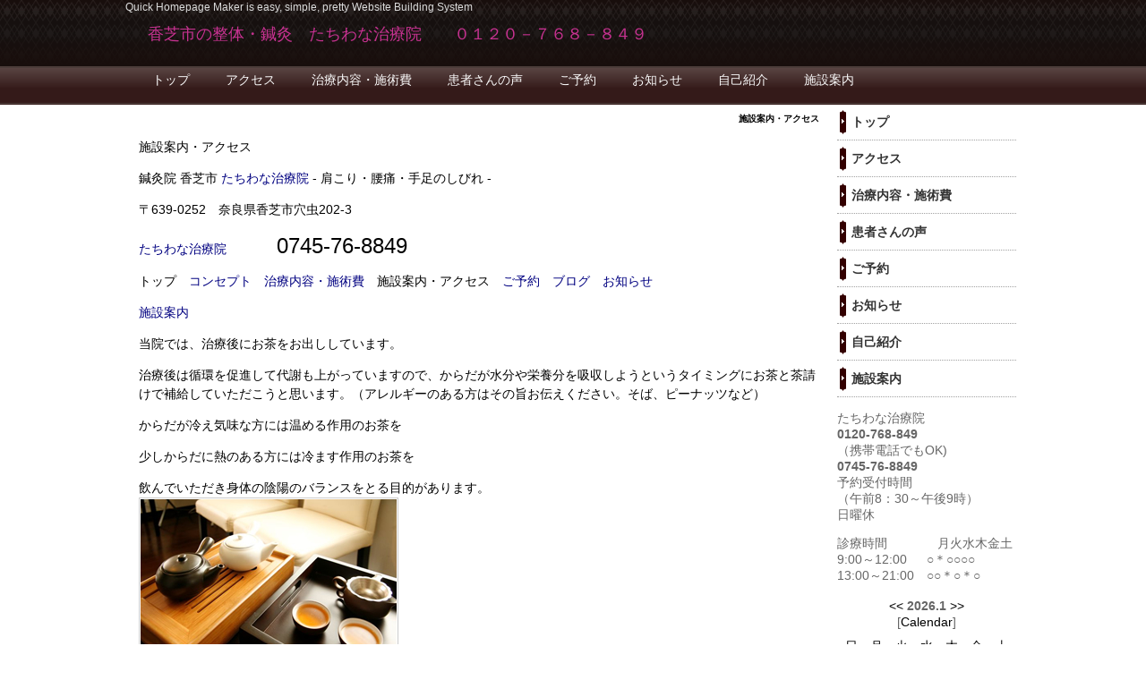

--- FILE ---
content_type: text/html; charset=UTF-8
request_url: http://kyu-hon.com/index_qhm.php?%E6%96%BD%E8%A8%AD%E6%A1%88%E5%86%85%E3%83%BB%E3%82%A2%E3%82%AF%E3%82%BB%E3%82%B9
body_size: 5971
content:
<!DOCTYPE html>
<html lang="ja">
<head>
 <meta charset="UTF-8">
 <title>施設案内・アクセス - 香芝市の整体・鍼灸　たちわな治療院　　０１２０－７６８－８４９</title>
 <meta name="keywords" content="keyword1,keyword2,keyword3" />
 <meta name="description" content="here is description of your website." />
 <link rel="alternate" type="application/rss+xml" title="RSS" href="http://kyu-hon.com/index_qhm.php?cmd=rss" />
 
<link rel="stylesheet" media="screen" href="skin/hokukenstyle/g_wcool02/main.css?1441590209">
<link rel="stylesheet" media="print" href="skin/hokukenstyle/g_wcool02/main_print.css">
 <script type="text/javascript" src="js/jquery.js"></script><script type="text/javascript" src="js/jquery.cookie.js"></script>   <script>
if (typeof QHM === "undefined") QHM = {};
QHM = {"window_open":true,"exclude_host_name_regex":"","default_target":"_blank"};
</script><meta name="GENERATOR" content="Quick Homepage Maker; version=7.0.5; haik=false" />
<link rel="canonical" href="http://kyu-hon.com/index_qhm.php?%E6%96%BD%E8%A8%AD%E6%A1%88%E5%86%85%E3%83%BB%E3%82%A2%E3%82%AF%E3%82%BB%E3%82%B9">
<script src="js/qhm.min.js"></script><script>
if (typeof QHM === "undefined") QHM = {};
QHM.keepRatio = function(){
	function keepRatio(el) {
		var $img = $(this);
		if ( ! $img.is("[width]") || $img.hasClass("qhm-plugin-show-size-given")) return;

		$img.css({
			width:  $img.attr("width"),
			height: "auto"
		});
	}
	$(".qhm-plugin-show-keep-ratio").each(keepRatio);
}
$(document).on("ready", QHM.keepRatio);
</script></head>
<body>
<!-- ◆ Head copy ◆ =====================================================  -->
<div id="headcopy" class="qhm-head-copy">
<h1>Quick Homepage Maker is easy, simple, pretty Website Building System</h1>
</div><!-- END: id:headcopy -->
<div id="wrapper"><!-- ■BEGIN id:wrapper -->
<!-- ◆ Header ◆ ========================================================== -->
<div id="header">
<div id="logo_text"><a href="http://kyu-hon.com/">香芝市の整体・鍼灸　たちわな治療院　　０１２０－７６８－８４９</a></div>
</div>
<!-- ◆ Navigator ◆ ======================================================= -->
<div id="navigator">
	
<!-- SITENAVIGATOR CONTENTS START -->
<ul class="list1" ><li><a href="http://kyu-hon.com/index_qhm.php?FrontPage" title="FrontPage">トップ</a></li>
<li><a href="http://kyu-hon.com/index_qhm.php?%E3%82%A2%E3%82%AF%E3%82%BB%E3%82%B9" title="アクセス">アクセス</a></li>
<li><a href="http://kyu-hon.com/index_qhm.php?%E6%B2%BB%E7%99%82%E5%86%85%E5%AE%B9%E3%83%BB%E6%96%BD%E8%A1%93%E8%B2%BB" title="治療内容・施術費">治療内容・施術費</a></li>
<li><a href="http://kyu-hon.com/index_qhm.php?%E6%82%A3%E8%80%85%E3%81%95%E3%82%93%E3%81%AE%E5%A3%B0" title="患者さんの声">患者さんの声</a></li>
<li><a href="http://kyu-hon.com/index_qhm.php?%E3%81%94%E4%BA%88%E7%B4%84" title="ご予約">ご予約</a></li>
<li><a href="http://kyu-hon.com/index_qhm.php?%E3%81%8A%E7%9F%A5%E3%82%89%E3%81%9B" title="お知らせ">お知らせ</a></li>
<li><a href="http://kyu-hon.com/index_qhm.php?%E8%87%AA%E5%B7%B1%E7%B4%B9%E4%BB%8B" title="自己紹介">自己紹介</a></li>
<li><a href="http://kyu-hon.com/index_qhm.php?%E6%96%BD%E8%A8%AD%E6%A1%88%E5%86%85" title="施設案内">施設案内</a></li></ul>

<!-- SITENAVIGATOR CONTENTS END -->
</div>
<!-- ◆ Content ◆ ========================================================= -->
<div id="main"><!-- ■BEGIN id:main -->
<div id="wrap_content"><!-- ■BEGIN id:wrap_content -->
<div id="content"><!-- ■BEGIN id:content -->
<h2 class="title">施設案内・アクセス</h2>
<div id="body"><!-- ■BEGIN id:body -->

<!-- BODYCONTENTS START -->
<p><!--autolink-->施設案内・アクセス<!--/autolink--></p>
<p>鍼灸院 香芝市 <!--autolink--><a href="http://kyu-hon.com/index_qhm.php?%E3%81%9F%E3%81%A1%E3%82%8F%E3%81%AA%E6%B2%BB%E7%99%82%E9%99%A2" title="たちわな治療院">たちわな治療院</a><!--/autolink--> - 肩こり・腰痛・手足のしびれ -</p>
<p>〒639-0252　奈良県香芝市穴虫202-3</p>
<p><!--autolink--><a href="http://kyu-hon.com/index_qhm.php?%E3%81%9F%E3%81%A1%E3%82%8F%E3%81%AA%E6%B2%BB%E7%99%82%E9%99%A2" title="たちわな治療院">たちわな治療院</a><!--/autolink-->　　　　<span style="font-size:24px;display:inline;line-height:130%;text-indent:0px">0745-76-8849</span></p>
<p>トップ　<!--autolink--><a href="http://kyu-hon.com/index_qhm.php?%E3%82%B3%E3%83%B3%E3%82%BB%E3%83%97%E3%83%88" title="コンセプト">コンセプト</a><!--/autolink-->　<!--autolink--><a href="http://kyu-hon.com/index_qhm.php?%E6%B2%BB%E7%99%82%E5%86%85%E5%AE%B9%E3%83%BB%E6%96%BD%E8%A1%93%E8%B2%BB" title="治療内容・施術費">治療内容・施術費</a><!--/autolink-->　<!--autolink-->施設案内・アクセス<!--/autolink-->　<!--autolink--><a href="http://kyu-hon.com/index_qhm.php?%E3%81%94%E4%BA%88%E7%B4%84" title="ご予約">ご予約</a><!--/autolink-->　<!--autolink--><a href="http://kyu-hon.com/index_qhm.php?%E3%83%96%E3%83%AD%E3%82%B0" title="ブログ">ブログ</a><!--/autolink-->　<!--autolink--><a href="http://kyu-hon.com/index_qhm.php?%E3%81%8A%E7%9F%A5%E3%82%89%E3%81%9B" title="お知らせ">お知らせ</a><!--/autolink--></p>
<p><!--autolink--><a href="http://kyu-hon.com/index_qhm.php?%E6%96%BD%E8%A8%AD%E6%A1%88%E5%86%85" title="施設案内">施設案内</a><!--/autolink--></p>
<p>当院では、治療後にお茶をお出ししています。</p>
<p>治療後は循環を促進して代謝も上がっていますので、からだが水分や栄養分を吸収しようというタイミングにお茶と茶請けで補給していただこうと思います。（アレルギーのある方はその旨お伝えください。そば、ピーナッツなど）</p>
<p>からだが冷え気味な方には温める作用のお茶を</p>
<p>少しからだに熱のある方には冷ます作用のお茶を</p>
<p>飲んでいただき身体の陰陽のバランスをとる目的があります。<br />
<img src="swfu/d/tenpo_7.jpg" alt="画像の説明" title="画像の説明"   style="max-width:100%;"  class=""></p>
<p>院名 <!--autolink--><a href="http://kyu-hon.com/index_qhm.php?%E3%81%9F%E3%81%A1%E3%82%8F%E3%81%AA%E6%B2%BB%E7%99%82%E9%99%A2" title="たちわな治療院">たちわな治療院</a><!--/autolink--></p>
<p>院長 立和名 茂</p>
<p>所在地 〒639-0252　奈良県香芝市穴虫202-3</p>
<p>電話番号 <span style="font-size:24px;display:inline;line-height:130%;text-indent:0px">0745-76-8849 </span></p>
<p>院長プロフィール 昭和47年 大阪生まれ</p>
<p>大阪鍼灸専門学校（現森之宮医療学園）卒</p>
<p>平成9年 はり師きゅう師免許取得</p>
<p>開院のごあいさつ</p>
<p>私は昭和47年に大阪の千里丘で生まれました。</p>
<p>現在は実家は大阪城公園のそばの森之宮にあります。</p>
<p>私は八尾の山本高校を卒業後、津田接骨院でマッサージや包帯の巻き方など研修しながらカイロプラクティックの学校に通いました。</p>
<p>カイロの学校からアメリカのロサンゼルスの大学に解剖の研修に行き人体のしくみを学びました。カイロもすばらしい治療法だと思います。</p>
<p>もともと東洋医学にあこがれて医療の道を志していたので、当時大阪鍼灸専門学校（現森之宮医療学園）に入学し平成9年に国家資格である、はり師、きゅう師免許を取得しました。</p>
<p>卒業と同時に学校の恩師である野々井康治先生（兵庫鍼灸専門学校 校長）の野々井はりきゅうＩＮ森之宮で研修させていただきました。</p>
<p>中医学の勉強に現在も登美ヶ丘治療院の野口創先生の勉強会に行かせていただいています。</p>
<p>香芝は大阪にも近く適度な田舎という雰囲気で気に入っています。<br />
現在私には3人の元気な男の子がいます。</p>
<p>元気すぎてにぎやかな時もありますが、アットホームな治療院にしていきたいと思っています。</p>
<p>みなさまの病状回復、健康維持・増進にお役に立てるようがんばっていきたいと思います。</p>
<p>みなさまのご来院こころよりお待ち申し上げています。</p>
<p>茶請の説明</p>
<p>黒豆<br />
肝臓を助け血を補う。補腎作用で老化を防ぐ。特に更年期のホルモンバランスの乱れを予防する。<br />
胃腸を整え、水分代謝もアップさせる。</p>
<p>生姜<br />
身体を温め、胃腸の調子を整えて食欲増進させる。冷えを取り、体液の循環をよくするので、寒い冬場や冷え症に良い。</p>
<p>黒糖<br />
血液を補う作用があり、からだを温める。生理痛・生理不順に良い。</p>
<p>くるみ<br />
肺や腎臓の働きを補って、素肌にうるおいを補給する。生殖機能を高め老化を防ぐ。慢性のぜんそくにも良い。</p>
<p>きんかん<br />
咳止め、たんを出やすくし疲労回復に良い。</p>
<p>あんず<br />
粘膜や皮膚の抵抗力を高める作用があり、のどがイガイガするときや咳に良い。</p>
<p>アーモンド<br />
血行をよくし、老化を防ぐ。精神安定。筋肉を丈夫にする。</p>
<p>ゆず<br />
さわやかな香りが、気分をすがすがしくする。すっぱい味も、気滞を改善させ、精神を安定させる。</p>
<p>くこの実<br />
肝臓を助け、血のめぐりをよくする。目にうるおいを与える。おだやかに腎を補う。頭痛・肩こり・冷え・目の疲れ・貧血を防ぐ。</p>
<p>ひまわりの種<br />
腸の働きをよくし、便秘を解消する。</p>
<p>松の実<br />
肺や腸をうるおし、内臓を活発にし、髪の若さを保つ。白髪・老化予防。</p>
<p>なつめ<br />
胃腸の働きをよくして体を丈夫にする。甘い味にもリラックス効果がある。</p>
<p><!--autolink--><a href="http://kyu-hon.com/index_qhm.php?%E3%82%A2%E3%82%AF%E3%82%BB%E3%82%B9" title="アクセス">アクセス</a><!--/autolink--></p>
<p>「香芝市公共バス 旭ヶ丘西バス停前」にございます。</p>
<p>googleの地図挿入</p>
<p>お問い合わせ・<!--autolink--><a href="http://kyu-hon.com/index_qhm.php?%E3%81%94%E4%BA%88%E7%B4%84" title="ご予約">ご予約</a><!--/autolink-->　<span style="font-size:24px;display:inline;line-height:130%;text-indent:0px">０７４５－７６－８８４９</span></p>
<p>ページ先頭へ</p>
<p>トップ　<!--autolink--><a href="http://kyu-hon.com/index_qhm.php?%E3%82%B3%E3%83%B3%E3%82%BB%E3%83%97%E3%83%88" title="コンセプト">コンセプト</a><!--/autolink-->　<!--autolink--><a href="http://kyu-hon.com/index_qhm.php?%E6%B2%BB%E7%99%82%E5%86%85%E5%AE%B9%E3%83%BB%E6%96%BD%E8%A1%93%E8%B2%BB" title="治療内容・施術費">治療内容・施術費</a><!--/autolink-->　<!--autolink-->施設案内・アクセス<!--/autolink-->　<!--autolink--><a href="http://kyu-hon.com/index_qhm.php?%E3%81%94%E4%BA%88%E7%B4%84" title="ご予約">ご予約</a><!--/autolink-->　<!--autolink--><a href="http://kyu-hon.com/index_qhm.php?%E3%83%96%E3%83%AD%E3%82%B0" title="ブログ">ブログ</a><!--/autolink-->　<!--autolink--><a href="http://kyu-hon.com/index_qhm.php?%E3%81%8A%E7%9F%A5%E3%82%89%E3%81%9B" title="お知らせ">お知らせ</a><!--/autolink--></p>

<!-- BODYCONTENTS END -->
</div><!-- □END id:body -->
<!-- summary start -->







<!-- summary end --></div><!-- □END id:content -->
</div><!-- □ END id:wrap_content -->
<!-- ◆sidebar◆ ========================================================== -->
<div id="wrap_sidebar"><!-- ■BEGIN id:wrap_sidebar -->
<div id="sidebar">
<!-- ■BEGIN id:menubar -->
<div id="menubar" class="bar">

<!-- MENUBAR CONTENTS START -->
<h3 id="content_3_0"><a href="http://kyu-hon.com/index_qhm.php?FrontPage" title="FrontPage">トップ</a></h3>

<h3 id="content_3_1"><a href="http://kyu-hon.com/index_qhm.php?%E3%82%A2%E3%82%AF%E3%82%BB%E3%82%B9" title="アクセス">アクセス</a></h3>

<h3 id="content_3_2"><a href="http://kyu-hon.com/index_qhm.php?%E6%B2%BB%E7%99%82%E5%86%85%E5%AE%B9%E3%83%BB%E6%96%BD%E8%A1%93%E8%B2%BB" title="治療内容・施術費">治療内容・施術費</a></h3>

<h3 id="content_3_3"><a href="http://kyu-hon.com/index_qhm.php?%E6%82%A3%E8%80%85%E3%81%95%E3%82%93%E3%81%AE%E5%A3%B0" title="患者さんの声">患者さんの声</a></h3>

<h3 id="content_3_4"><a href="http://kyu-hon.com/index_qhm.php?%E3%81%94%E4%BA%88%E7%B4%84" title="ご予約">ご予約</a></h3>

<h3 id="content_3_5"><a href="http://kyu-hon.com/index_qhm.php?%E3%81%8A%E7%9F%A5%E3%82%89%E3%81%9B" title="お知らせ">お知らせ</a></h3>

<h3 id="content_3_6"><a href="http://kyu-hon.com/index_qhm.php?%E8%87%AA%E5%B7%B1%E7%B4%B9%E4%BB%8B" title="自己紹介">自己紹介</a></h3>

<h3 id="content_3_7"><a href="http://kyu-hon.com/index_qhm.php?%E6%96%BD%E8%A8%AD%E6%A1%88%E5%86%85" title="施設案内">施設案内</a></h3>
<p><!--autolink--><a href="http://kyu-hon.com/index_qhm.php?%E3%81%9F%E3%81%A1%E3%82%8F%E3%81%AA%E6%B2%BB%E7%99%82%E9%99%A2" title="たちわな治療院">たちわな治療院</a><!--/autolink--><br />
<strong>0120-768-849</strong><br />
（携帯電話でもOK)<br />
<strong>0745-76-8849</strong><br />
予約受付時間<br />
（午前8：30～午後9時）<br />
日曜休</p>
<p>診療時間　　　　月火水木金土<br />
9:00～12:00 　   ○＊○○○○<br />
13:00～21:00　○○＊○＊○</p>
<div class="qhm-plugin-calendar2">   <table class="style_calendar" cellspacing="1" border="0" summary="calendar body">
    <tr>
     <td class="style_td_caltop text-center" colspan="7">
      <a href="http://kyu-hon.com/index_qhm.php?plugin=calendar2&amp;file=Calendar&amp;date=202512&amp;view=off">&lt;&lt;</a>
      <strong>2026.1</strong>
      <a href="http://kyu-hon.com/index_qhm.php?plugin=calendar2&amp;file=Calendar&amp;date=202602&amp;view=off">&gt;&gt;</a>
      <br />[<a href="http://kyu-hon.com/index_qhm.php?Calendar">Calendar</a>]
     </td>
    </tr>
    <tr>
     <td class="style_td_week text-center" width="30" height="30">日</td>
     <td class="style_td_week text-center" width="30" height="30">月</td>
     <td class="style_td_week text-center" width="30" height="30">火</td>
     <td class="style_td_week text-center" width="30" height="30">水</td>
     <td class="style_td_week text-center" width="30" height="30">木</td>
     <td class="style_td_week text-center" width="30" height="30">金</td>
     <td class="style_td_week text-center" width="30" height="30">土</td>
    </tr>
    <tr>
     <td class="style_td_blank">&nbsp;</td>
     <td class="style_td_blank">&nbsp;</td>
     <td class="style_td_blank">&nbsp;</td>
     <td class="style_td_blank">&nbsp;</td>
     <td class="style_td_day text-right">
      <span class="small">1</span>
     </td>
     <td class="style_td_day text-right">
      <span class="small">2</span>
     </td>
     <td class="style_td_sat text-right alert-info">
      <span class="small">3</span>
     </td>
    </tr>
    <tr>
     <td class="style_td_sun text-right alert-danger">
      <span class="small">4</span>
     </td>
     <td class="style_td_day text-right">
      <span class="small">5</span>
     </td>
     <td class="style_td_day text-right">
      <span class="small">6</span>
     </td>
     <td class="style_td_day text-right">
      <span class="small">7</span>
     </td>
     <td class="style_td_day text-right">
      <span class="small">8</span>
     </td>
     <td class="style_td_day text-right">
      <span class="small">9</span>
     </td>
     <td class="style_td_sat text-right alert-info">
      <span class="small">10</span>
     </td>
    </tr>
    <tr>
     <td class="style_td_sun text-right alert-danger">
      <span class="small">11</span>
     </td>
     <td class="style_td_day text-right">
      <span class="small">12</span>
     </td>
     <td class="style_td_day text-right">
      <span class="small">13</span>
     </td>
     <td class="style_td_day text-right">
      <span class="small">14</span>
     </td>
     <td class="style_td_day text-right">
      <span class="small">15</span>
     </td>
     <td class="style_td_day text-right">
      <span class="small">16</span>
     </td>
     <td class="style_td_sat text-right alert-info">
      <span class="small">17</span>
     </td>
    </tr>
    <tr>
     <td class="style_td_sun text-right alert-danger">
      <span class="small">18</span>
     </td>
     <td class="style_td_day text-right">
      <span class="small">19</span>
     </td>
     <td class="style_td_day text-right">
      <span class="small">20</span>
     </td>
     <td class="style_td_day text-right">
      <span class="small">21</span>
     </td>
     <td class="style_td_today text-right alert-success">
      <span class="small">22</span>
     </td>
     <td class="style_td_day text-right">
      <span class="small">23</span>
     </td>
     <td class="style_td_sat text-right alert-info">
      <span class="small">24</span>
     </td>
    </tr>
    <tr>
     <td class="style_td_sun text-right alert-danger">
      <span class="small">25</span>
     </td>
     <td class="style_td_day text-right">
      <span class="small">26</span>
     </td>
     <td class="style_td_day text-right">
      <span class="small">27</span>
     </td>
     <td class="style_td_day text-right">
      <span class="small">28</span>
     </td>
     <td class="style_td_day text-right">
      <span class="small">29</span>
     </td>
     <td class="style_td_day text-right">
      <span class="small">30</span>
     </td>
     <td class="style_td_sat text-right alert-info">
      <span class="small">31</span>
     </td>
    </tr>
   </table>
</div>
<p>協力治療院</p>
<p><a href="http://kawakishi.main.jp/homepage/"><img src="swfu/d/kawakishibr.gif" alt="川岸マッサージ鍼灸院" title="川岸マッサージ鍼灸院"   style="max-width:100%;"  class=""></a></p>
<p><a href="http://shinkyudo.com/"><img src="swfu/d/auto-R2kYZj.png" alt="logo 心休堂" title="logo 心休堂"   style="max-width:100%;"  class=""></a><br />
寺田町で開院して9年目<br />
患者様の痛みだけでなく、体全体のバランスを整える施術を心がけております。</p>

<!-- MENUBAR CONTENTS END -->

</div>
<!-- □END id:menubar --></div><!-- □END id:sidebar -->
</div><!-- □END id:wrap_sidebar -->
<div id="main_dummy" style="clear:both;"></div>
</div><!-- □END id:main -->
<!-- ◆ navigator2 ◆ ========================================================== -->
<div id="navigator2"><!-- ■BEGIN id:navigator2 -->
	
<!-- SITENAVIGATOR2 CONTENTS START -->
<p><img src="swfu/d/site_title.jpg" alt="たちわな治療院" title="たちわな治療院" width="232" height="42"   style="max-width:100%;"  class=" qhm-plugin-show-keep-ratio"></p>
<p>〒639-0252奈良県香芝市穴虫202-3  tel:0120-768-849</p>
<p>日曜、火曜午前、水金午後休診　祝日診療</p>
<p><a href="http://kyu-hon.com/index_qhm.php?FrontPage" title="FrontPage">トップ</a>/<a href="http://kyu-hon.com/index_qhm.php?%E3%82%A2%E3%82%AF%E3%82%BB%E3%82%B9" title="アクセス">アクセス</a>/<a href="http://kyu-hon.com/index_qhm.php?%E6%B2%BB%E7%99%82%E5%86%85%E5%AE%B9%E3%83%BB%E6%96%BD%E8%A1%93%E8%B2%BB" title="治療内容・施術費">治療内容・施術費</a></p>
<p><a href="http://kyu-hon.com/index_qhm.php?%E6%82%A3%E8%80%85%E3%81%95%E3%82%93%E3%81%AE%E5%A3%B0" title="患者さんの声">患者さんの声</a>/<a href="http://kyu-hon.com/index_qhm.php?%E3%81%94%E4%BA%88%E7%B4%84" title="ご予約">ご予約</a>/<a href="http://kyu-hon.com/index_qhm.php?%E3%81%8A%E7%9F%A5%E3%82%89%E3%81%9B" title="お知らせ">お知らせ</a></p>
<p>/<a href="http://kyu-hon.com/index_qhm.php?%E8%87%AA%E5%B7%B1%E7%B4%B9%E4%BB%8B" title="自己紹介">自己紹介</a>/<a href="http://kyu-hon.com/index_qhm.php?%E6%96%BD%E8%A8%AD%E6%A1%88%E5%86%85" title="施設案内">施設案内</a></p>
<p><a href="#navigator">↑ページのトップへ</a></p>

<!-- SITENAVIGATOR2 CONTENTS END -->
</div><!-- □END id:navigator2 -->
<!-- ◆ Footer ◆ ========================================================== -->
<div id="footer"><!-- ■BEGIN id:footer -->
<div id="copyright"><!-- ■BEGIN id:copyright -->
<p> Copyright &copy; 2026 <a href="">サイト管理者名</a> All Rights Reserved.<br />
 奈良県香芝市穴虫２０２－３，０７４５－７６－８８４９</p>
</div><!-- □END id:copyright -->
<!-- ◆ Toobar ◆ ========================================================== -->
</div><!-- □END id:footer -->
<!-- ◆ END ◆ ============================================================= -->
</div><!-- □END id:wrapper -->
<!-- ■　QHM copy right■ ============================================== -->
<div id="licence">
<p>powered by <strong><a href="http://www.open-qhm.net/">HAIK</a> 7.0.5</strong><br /> based on <a href="http://pukiwiki.sourceforge.jp/">PukiWiki</a> 1.4.7  License is <a href="http://www.gnu.org/licenses/gpl.html">GPL</a>. <a href="index_qhm.php?cmd=qhmauth">HAIK</a> </p><!-- ■　W3C ロゴ■ ============================================== -->
<p style="text-align:right; margin-top:5px;">
    <a href="http://kyu-hon.com/index_qhm.php?cmd=rss&amp;ver=1.0"><img src="image/rss.png" width="36" height="14" alt="最新の更新 RSS" title="最新の更新 RSS" /></a>&nbsp; 
    <a href="http://validator.w3.org/check?uri=referer"><img
        src="image/valid-xhtml10.png"
        alt="Valid XHTML 1.0 Transitional" height="31" width="88" /></a>
</p>
</div>
<!-- ■　アクセスタグ■ ============================================== -->
<script>
$("#body, [role=main]").fitVids({ignore:""});
</script></body>
</html>


--- FILE ---
content_type: text/css
request_url: http://kyu-hon.com/skin/hokukenstyle/g_wcool02/main.css?1441590209
body_size: 2726
content:
@import url("plugin.css");
body {
  background-color: transparent;
  background-image: url('all_bg.png');
  background-repeat: repeat-x;
  background-position: 0% 0%;
  font-family: 'ヒラギノ角ゴ Pro W3','Hiragino Kaku Gothic Pro','メイリオ',Meiryo,'ＭＳ Ｐゴシック',sans-serif;
  color: #000;
  font-size: 14px;
  text-align: center;
  margin-top: 0;
  margin-left: 0;
  margin-right: 0;
  margin-bottom: 0;
}

a:link {
  color: navy;
  text-decoration: none;
}

a:visited {
  text-decoration: none;
}

a:hover {
  background-color: transparent;
  color: #C73291;
  text-decoration: underline;
}

#wrapper {
  width: 1000px;
  background-color: transparent;
  background-image: none;
  padding-top: 0;
  padding-right: 0;
  padding-bottom: 0;
  padding-left: 0;
  margin-top: 1px;
  margin-right: auto;
  margin-bottom: 1px;
  margin-left: auto;
  text-align: left;
}

#headcopy {
  width: 1000px;
  background-color: transparent;
  background-image: none;
  text-align: left;
  padding-top: 1px;
  padding-right: 2px;
  padding-bottom: 2px;
  padding-left: 2px;
  margin-left: auto;
  margin-right: auto;
}

#main {
  background-color: transparent;
  background-image: none;
  margin-top: 0;
  margin-right: auto;
  margin-bottom: 0;
  margin-left: auto;
}

h1 {
  color: #dbdbdb;
  font-size: 12px;
  font-weight: 400;
  margin-top: 0;
  margin-left: 0;
  margin-right: 0;
  margin-bottom: 0;
  padding-top: 0;
  padding-left: 0;
  padding-right: 0;
  padding-bottom: 0;
}

#wrap_sidebar {
  width: 21%;
  float: right;
  overflow: hidden;
}

#header {
  background-color: transparent;
  background-image: none;
  margin-left: auto;
  margin-right: auto;
}

#header a {
  text-decoration: none;
}

#logo_text {
  background-color: transparent;
  background-image: none;
  color: #C73291;
  height: 50px;
  text-align: left;
  font-size: 18px;
  font-weight: normal;
  padding-top: 0;
  padding-right: 0;
  padding-bottom: 0;
  padding-left: 0;
}

#logo_text a {
  display: block;
  background-color: transparent;
  background-image: none;
  color: #C73291;
  padding-top: 8px;
  padding-right: 0;
  padding-bottom: 10px;
  padding-left: 25px;
  text-decoration: none;
  font-weight: normal;
  font-size: 18px;
}

#logo_text a:hover {
  background-color: transparent;
  background-image: none;
  color: #999999;
  text-decoration: none;
}

#navigator {
  font-size: 14px;
  line-height: 43px;
  padding-left: 10px;
  padding-right: 3px;
  background-color: transparent;
  background-image: none;
  margin-left: 0;
  margin-right: 0;
  margin-top: 0;
  margin-bottom: 0;
  padding-top: 0;
  padding-bottom: 0;
}

#navigator a {
  color: #fafafa;
  text-decoration: none;
}

#navigator p {
  color: #eee;
  margin-left: 10px;
}

#navigator ul {
  margin-top: 0;
  margin-right: 0;
  margin-bottom: 0;
  margin-left: 0;
  padding-top: 0;
  padding-right: 0;
  padding-bottom: 0;
  padding-left: 0;
  height: 43px;
  list-style: none;
}

#navigator ul li {
  background-color: transparent;
  background-image: none;
  float: left;
  list-style-type: none;
  margin: 0;
  padding:0;
}

#navigator ul li.focus {
  background-color: transparent;
  background-image: url('navi_hover.png');
  background-repeat: no-repeat;
  background-position: center bottom;
}

#navigator ul li a {
  display: block;
  color: #fafafa;
  padding: 0 20px 0 20px;
}

#navigator ul li a:hover {
  color: #ffffff;
  background-color: transparent;
  background-image: url('navi_hover.png');
  background-repeat: no-repeat;
  background-position: center bottom;
}

#navigator a:hover {
  color: #ffffff;
  background-color: transparent;
  background-image: none;
}

#menubar {
  margin-top: 0px;
  margin-right: 0;
  margin-bottom: 0;
  margin-left: 0;
  background-color: transparent;
  background-image: none;
  color: #666;
}

.bar a:hover {
  background-color: transparent;
  color: #f99;
  text-decoration: none;
}

.bar h2 {
  font-size: 1em;
  line-height: 40px;
  padding-top: 0;
  padding-right: 2px;
  padding-bottom: 0;
  padding-left: 16px;
  background-color: transparent;
  background-image: url('bar_h2.png');
  background-repeat: no-repeat;
  background-position: 0% 0%;
  color: #000000;
  text-align: left;
  margin-top: 1px;
  margin-right: 0;
  margin-bottom: 1px;
  margin-left: 1px;
}

.bar h2 a:hover {
  background-color: transparent;
  background-image: url('bar_hover.png');
  background-repeat: no-repeat;
  background-position: 0% 0%;
  color: #C73291;
  text-decoration: none;
  padding-top: 0;
  padding-left: 16px;
  padding-right: 2px;
  padding-bottom: 0;
  .bar h5 a: hover;
}

.bar h2.focus {
  background-image: none;
  background-repeat: repeat;
  background-position: left top;
}

.bar h3 {
  font-size: 1em;
  line-height: 40px;
  padding-top: 0;
  padding-right: 0;
  padding-bottom: 0;
  padding-left: 16px;
  background-color: transparent;
  background-image: url('bar_h3.png');
  background-repeat: no-repeat;
  background-position: 0% 50%;
  border-bottom-style: dotted;
  border-bottom-color: #a1a1a1;
  border-bottom-width: 1px;
  color: #333333;
  text-align: left;
  margin-top: 0px;
  margin-left: 0;
  margin-right: 0px;
  margin-bottom: 0px;
}

.bar h3 a:hover {
  background-color: transparent;
  background-image: url('bar_hover.png');
  background-repeat: no-repeat;
  background-position: 0% 0%;
  color: #333;
  text-decoration: none;
  padding-top: 0;
  padding-left: 16px;
  padding-right: 0;
  padding-bottom: 1px;
}

.bar h3.focus {
  background-color: transparent;
  background-image: url('bar_hover.png');
  background-repeat: no-repeat;
  background-position: 0% 50%;
  color: #333333;
}

.bar h4 {
  font-size: 1em;
  line-height: 1.2em;
  padding-top: 0;
  padding-right: 0;
  padding-bottom: 0;
  padding-left: 23px;
  background-color: transparent;
  background-image: none;
  color: #949494;
  text-align: left;
  margin-top: 5px;
  margin-left: 0;
  margin-right: 0;
  margin-bottom: 5px;
}

.bar h4 a:hover {
  background-color: transparent;
  background-image: none;
  color: #C73291;
  text-decoration: none;
  padding-top: 0;
  padding-left: 23px;
  padding-right: 0;
  padding-bottom: 0;
}

.bar h4.focus {
  background-image: none;
  background-repeat: repeat;
  background-position: left top;
}

.bar h5 {
  line-height: 40px;
  padding-top: 0;
  padding-right: 2px;
  padding-bottom: 0;
  padding-left: 16px;
  background-color: transparent;
  background-image: url('bar_h2.png');
  background-repeat: no-repeat;
  background-position: 0% 0%;
  color: #000000;
  text-align: left;
  font-size: 1em;
  margin-top: 1px;
  margin-right: 0;
  margin-bottom: 1px;
  margin-left: 1px;
}

.bar h5 a:hover {
  background-color: transparent;
  background-image: url('bar_hover.png');
  background-repeat: no-repeat;
  background-position: 0% 0%;
  color: #C73291;
  text-decoration: none;
  padding-top: 0;
  padding-left: 16px;
  padding-right: 2px;
  padding-bottom: 0;
}

.bar h5.focus {
  background-image: none;
  background-repeat: repeat;
  background-position: left top;
}

#content {
  margin-top: 10px;
  margin-right: 0;
  margin-bottom: 0;
  margin-left: 0;
  padding-left: 15px;
  padding-right: 15px;
  background-color: transparent;
  background-image: none;
  padding-top: 0;
  padding-bottom: 5px;
}

#body {
  line-height: 1.5em;
  width: 100%;
  word-break: normal;
}

#body p {
}

#body h2 {
  line-height: 1em;
  padding-top: 5px;
  padding-right: 0;
  padding-bottom: 5px;
  padding-left: 22px;
  margin-top: 0px;
  margin-right: 0;
  margin-bottom: 5px;
  margin-left: 0;
  background-color: transparent;
  background-image: url('body_h2.png');
  background-repeat: no-repeat;
  background-position: center left;
  color: #000;
  text-align: left;
  font-size: 24px;
}

#body h3 {
  line-height: 1em;
  padding-top: 6px;
  padding-right: 20px;
  padding-bottom: 6px;
  padding-left: 8px;
  margin-top: 15px;
  margin-right: 0;
  margin-bottom: 5px;
  margin-left: 0;
  background-color: transparent;
  background-image: url('body_h3.png');
  background-repeat: repeat-x;
  background-position: 0% 0%;
  color: #fff;
  text-align: left;
  font-size: 16px;
}

#body h4 {
  line-height: 1em;
  padding-top: 3px;
  padding-right: 5px;
  padding-bottom: 3px;
  padding-left: 5px;
  margin-top: 10px;
  margin-right: 0;
  margin-bottom: 0;
  margin-left: 3px;
  background-color: transparent;
  background-image: none;
  border-bottom-style: dotted;
  border-bottom-color: #333;
  border-bottom-width: 1px;
  color: #cc0000;
  text-align: left;
  font-size: 16px;
}

#body ul.list1 {
  padding-left: 16px;
  margin-top: 1em;
  margin-bottom: 1em;
  margin-left: 16px;
  list-style-image: url(list_list1.png);
}

#body ul.list2 {
  padding-left: 16px;
  margin-left: 16px;
  list-style-image: url(list_list2.png);
}

#body ul.list3 {
  padding-left: 16px;
  margin-left: 16px;
  list-style-image: url(list_list3.png);
}

.style_table {
  border-collapse: separate;
  border-spacing: 1px;

  margin-right: auto;
  margin-left: auto;
  background-color: #ababab;
  text-align: left;
  color: inherit;
  margin-top: auto;
  margin-bottom: auto;
  padding-top: 0;
  padding-left: 0;
  padding-right: 0;
  padding-bottom: 0;
}

.style_th {
  color: inherit;
  font-weight: bold;
  background-color: #ededed;
  background-image: none;
  text-align: center;
  border-top-color: #333;
  border-bottom-color: #333;
  border-right-color: #333;
  border-left-color: #333;
  margin-top: 1px;
  margin-left: 1px;
  margin-right: 1px;
  margin-bottom: 1px;
  padding-top: 5px;
  padding-left: 5px;
  padding-right: 5px;
  padding-bottom: 5px;
}

.style_td {
  color: inherit;
  background-color: #fff;
  background-image: none;
  border-top-color: #333;
  border-bottom-color: #333;
  border-right-color: #333;
  border-left-color: #333;
  margin-top: 1px;
  margin-left: 1px;
  margin-right: 1px;
  margin-bottom: 1px;
  padding-top: 5px;
  padding-left: 5px;
  padding-right: 5px;
  padding-bottom: 5px;
}

#navigator2 {
  color: inherit;
  text-align: center;
  padding-top: 10px;
  padding-right: 0;
  padding-bottom: 10px;
  padding-left: 0;
  margin-right: auto;
  margin-left: auto;
  background-color: transparent;
  background-image: none;
  clear: both;
}

#navigator2 a {
  color: inherit;
}

#footer {
  color: #bababa;
  background-color: transparent;
  background-image: none;
  margin-top: 0px;
  margin-bottom: 0;
  margin-left: 0;
  margin-right: 0;
  padding-top: 10px;
  padding-left: 0;
  padding-right: 0;
  padding-bottom: 10px;
}

#footer a:hover {
  background-color: transparent;
  background-image: none;
  color: #bababa;
}

#licence {
  text-align: right;
  font-size: 10px;
  background-color: #000000;
  background-image: url('footer.png');
  background-repeat: repeat-x;
  background-position: 0% 0%;
  padding-top: 20px;
  padding-right: 10px;
  padding-bottom: 10px;
  padding-left: 10px;
  margin-top: -60px;
  margin-right: auto;
  margin-bottom: 0px;
  margin-left: auto;
}

#licence a {
}

#licence a:hover {
  background-color: transparent;
  background-image: none;
}

#licence p {
  margin-top: 0;
  margin-right: 0;
  margin-bottom: 0;
  margin-left: 0;
}

blockquote {
  padding-left: .3em;
  margin-top: 1em;
  margin-left: 2em;
  margin-right: 2em;
  margin-bottom: 1em;
}

dd {
  margin-top: 2px;
  margin-left: 20px;
  margin-right: 0;
  margin-bottom: 5px;
}

em {
  font-style: italic;
}

hr {
  border-top-width: 2px;
  border-top-color: #999;
  border-top-style: solid;
  margin-top: 5px;
  margin-left: 0;
  margin-right: 0;
  margin-bottom: 5px;
}

img {
  vertical-align: middle;
  border-top-style: none;
  border-left-style: none;
  border-right-style: none;
  border-bottom-style: none;
}

pre {
  white-space: pre-wrap;
  word-wrap: break-word;
  overflow: auto;
  background-color: #fff;
  border-top-width: 1px;
  border-top-color: #666;
  border-top-style: solid;
  border-right-width: 2px;
  border-right-color: #889;
  border-right-style: solid;
  border-bottom-width: 2px;
  border-bottom-color: #889;
  border-bottom-style: solid;
  border-left-width: 1px;
  border-left-color: #666;
  border-left-style: solid;
  color: #000;
  margin-top: 15px;
  margin-left: 15px;
  margin-right: 15px;
  margin-bottom: 15px;
  padding-top: .5em;
  padding-left: .5em;
  padding-right: .5em;
  padding-bottom: .5em;
}

strong {
  font-weight: 700;
}

div.ie5 {
  text-align: center;
}

span.handline {
  padding-bottom: .2em;
  background-image: url(line.gif);
  background-repeat: repeat-x;
  background-position: bottom;
}

span.noexists {
  color: #33F;
  background-color: #FFFACC;
}

span.noexists a {
  color: #33F;
}

span.size1 {
  font-size: xx-small;
}

span.size2 {
  font-size: x-small;
}

span.size3 {
  font-size: small;
}

span.size4 {
  font-size: medium;
}

span.size5 {
  font-size: large;
}

span.size6 {
  font-size: x-large;
}

span.size7 {
  font-size: xx-large;
}

tfoot td.style_td {
  color: inherit;
  background-color: #eee;
  border-top-color: #333;
  border-bottom-color: #333;
  border-right-color: #333;
  border-left-color: #333;
}

tfoot th.style_th {
  color: inherit;
  background-color: #eee;
  border-top-color: #333;
  border-bottom-color: #333;
  border-right-color: #333;
  border-left-color: #333;
}

thead td.style_td {
  color: inherit;
  background-color: #eee;
  border-top-color: #333;
  border-bottom-color: #333;
  border-right-color: #333;
  border-left-color: #333;
}

thead th.style_th {
  color: inherit;
  background-color: #eee;
  border-top-color: #333;
  border-bottom-color: #333;
  border-right-color: #333;
  border-left-color: #333;
}

#body del {
  color: #444;
}

#body h1 {
  line-height: 1em;
  margin-top: 5px;
  margin-left: 0;
  margin-right: 0;
  margin-bottom: 5px;
}

#body h1 a {
  text-decoration: none;
}

#body h2 a {
  text-decoration: none;
  color: #000;
}

#body h2 a:hover {
  color: #C73291;
}

#body h2.calender {
  color: #C73291;
  font-size: 16px;
  border-bottom-style: dotted;
  border-bottom-width: 2px;
  border-bottom-color: #abd92e;
  padding-top: 3px;
  padding-left: 5px;
  padding-right: 5px;
  padding-bottom: 3px;
}

#body h2.calender a {
  color: #f99;
}

#body h2.calender a:hover {
  color: #999;
}

#body h3 a {
  text-decoration: none;
  color: #fff;
}

#body h3 a:hover {
  color: #999;
}

#body h4 a {
  text-decoration: none;
  color: #cc0000;
}

#body h4 a:hover {
  color: #999;
}

#body input {
  line-height: 1em;
}

#body ol.list1 {
  padding-left: 16px;
  margin-left: 16px;
  margin-top: 1em;
  margin-bottom: 1em;
  list-style-type: decimal;
}

#body ol.list2 {
  padding-left: 16px;
  margin-left: 16px;
  list-style-type: lower-roman;
}

#body ol.list3 {
  padding-left: 16px;
  margin-left: 16px;
  list-style-type: lower-alpha;
}

#body strong {
  font-weight: 700;
}

#body strong a {
  font-weight: 700;
}

#body table {
  max-width: 100%;
  word-break: normal;
  word-wrap: break-word;
  border-top-color: #666;
  border-bottom-color: #666;
  border-right-color: #666;
  border-left-color: #666;
}

#body textarea {
  max-width: 100%;
}

#body ul {
  margin-top: 5px;
  margin-left: 30px;
  margin-right: 0;
  margin-bottom: 5px;
}

#body ul ul {
  margin-left: 30px;
}

#content h2.title {
  text-align: right;
  font-size: 10px;
  margin-top: 0;
  margin-left: 0;
  margin-right: 0;
  margin-bottom: 0;
  padding-top: 5px;
}

#content h2.title a {
  text-decoration: none;
}

#content h2.title a:hover {
  text-decoration: none;
}

#copyright {
  text-align: center;
  font-size: 13px;
}

#copyright p {
  margin-top: 0;
  margin-left: 0;
  margin-right: 0;
  margin-bottom: 0;
}

#footer a {
  text-decoration: none;
  color: #bababa;
}

#lastmodified {
  text-align: right;
  color: #777;
  font-size: 12px;
  margin-top: 10px;
  margin-left: 0;
  margin-right: 0;
  margin-bottom: 0;
}

#logo {
  text-align: center;
  font-size: 25px;
  background-color: transparent;
  padding-top: 0;
  padding-left: 0;
  padding-right: 0;
  padding-bottom: 0;
}

#logo img{
  height: 50px;
}

#logo a {
  text-decoration: none;
  color: #630;
}

#logo a:hover {
  text-decoration: none;
  color: #ccc;
}

#logo_text p {
  margin-top: 10px;
}

#navigator * {
  margin-top: 0;
  margin-left: 0;
  margin-right: 0;
  margin-bottom: 0;
  padding-top: 0;
  padding-left: 0;
  padding-right: 0;
  padding-bottom: 0;
}

#note {
  padding-bottom: 5px;
  border-bottom-width: 1px;
  border-bottom-color: #999;
  border-bottom-style: solid;
}

#sidebar {
  color: #666;
  margin-top: 0;
  margin-left: 0;
  margin-right: 0;
  margin-bottom: 0;
}

#summary {
  clear: both;
  padding-left: 5px;
  color: #666;
  border-left-width: 4px;
  border-left-color: #999;
  border-left-style: solid;
  margin-top: 45px;
  margin-left: 0;
  margin-right: 0;
  margin-bottom: 0;
}

#toolbar {
  text-align: center;
  font-size: 11px;
  padding-top: 3px;
  padding-left: 0;
  padding-right: 0;
  padding-bottom: 3px;
}

#wrap_content {
  width: 79%;
  float: left;
  overflow: hidden;
}

.bar {
  line-height: 1.3em;
  word-break: normal;
  padding-top: 5px;
  padding-left: 5px;
  padding-right: 5px;
  padding-bottom: 5px;
}

.bar a {
  color: #666;
}

.bar div.jumpmenu {
  display: none;
}

.bar h1 {
  font-size: 1em;
  font-weight: 700;
  margin-top: 1px;
  margin-left: 0;
  margin-right: 0;
  margin-bottom: 0;
}

.bar h2 a {
  display: block;
  width: 100%;
  color: #000000;
  text-decoration: none;
  margin-top: 0;
  margin-left: -16px;
  margin-right: -2px;
  margin-bottom: 0;
  padding-top: 0;
  padding-left: 16px;
  padding-right: 2px;
  padding-bottom: 0;
}

.bar h3 a {
  display: block;
  width: 100%;
  color: #333333;
  text-decoration: none;
  margin-top: 0;
  margin-left: -16px;
  margin-right: 0;
  margin-bottom: -1px;
  padding-top: 0;
  padding-left: 16px;
  padding-right: 0;
  padding-bottom: 1px;
}

.bar h4 a {
  display: block;
  width: 100%;
  color: #949494;
  text-decoration: none;
  margin-top: 0;
  margin-left: -23px;
  margin-right: 0;
  margin-bottom: 0;
  padding-top: 0;
  padding-left: 23px;
  padding-right: 0;
  padding-bottom: 0;
}

.bar h5 a {
  display: block;
  width: 100%;
  color: #000000;
  text-decoration: none;
  margin-top: 0;
  margin-left: -16px;
  margin-right: -2px;
  margin-bottom: 0;
  padding-top: 0;
  padding-left: 16px;
  padding-right: 2px;
  padding-bottom: 0;
}

.bar img {
  margin-top: 0;
  margin-left: auto;
  margin-right: auto;
  margin-bottom: 0;
  padding-top: 0;
  padding-left: 0;
  padding-right: 0;
  padding-bottom: 0;
}

.bar li {
  list-style-type: none;
}

.bar ul {
  margin-top: 0;
  margin-left: 0;
  margin-right: 0;
  margin-bottom: 0;
  padding-top: 2px;
  padding-left: 10px;
  padding-right: 2px;
  padding-bottom: 5px;
}

.bar ul.list1 li {
  margin-left: 0;
}

.bar ul.list2 li {
  margin-left: 0;
}

.bar ul.list3 li {
  margin-left: 0;
}

.small {
  font-size: 80%;
}

.bar h3.focus a {
  color: #333333;
}



--- FILE ---
content_type: text/css
request_url: http://kyu-hon.com/skin/hokukenstyle/g_wcool02/main.css
body_size: 2726
content:
@import url("plugin.css");
body {
  background-color: transparent;
  background-image: url('all_bg.png');
  background-repeat: repeat-x;
  background-position: 0% 0%;
  font-family: 'ヒラギノ角ゴ Pro W3','Hiragino Kaku Gothic Pro','メイリオ',Meiryo,'ＭＳ Ｐゴシック',sans-serif;
  color: #000;
  font-size: 14px;
  text-align: center;
  margin-top: 0;
  margin-left: 0;
  margin-right: 0;
  margin-bottom: 0;
}

a:link {
  color: navy;
  text-decoration: none;
}

a:visited {
  text-decoration: none;
}

a:hover {
  background-color: transparent;
  color: #C73291;
  text-decoration: underline;
}

#wrapper {
  width: 1000px;
  background-color: transparent;
  background-image: none;
  padding-top: 0;
  padding-right: 0;
  padding-bottom: 0;
  padding-left: 0;
  margin-top: 1px;
  margin-right: auto;
  margin-bottom: 1px;
  margin-left: auto;
  text-align: left;
}

#headcopy {
  width: 1000px;
  background-color: transparent;
  background-image: none;
  text-align: left;
  padding-top: 1px;
  padding-right: 2px;
  padding-bottom: 2px;
  padding-left: 2px;
  margin-left: auto;
  margin-right: auto;
}

#main {
  background-color: transparent;
  background-image: none;
  margin-top: 0;
  margin-right: auto;
  margin-bottom: 0;
  margin-left: auto;
}

h1 {
  color: #dbdbdb;
  font-size: 12px;
  font-weight: 400;
  margin-top: 0;
  margin-left: 0;
  margin-right: 0;
  margin-bottom: 0;
  padding-top: 0;
  padding-left: 0;
  padding-right: 0;
  padding-bottom: 0;
}

#wrap_sidebar {
  width: 21%;
  float: right;
  overflow: hidden;
}

#header {
  background-color: transparent;
  background-image: none;
  margin-left: auto;
  margin-right: auto;
}

#header a {
  text-decoration: none;
}

#logo_text {
  background-color: transparent;
  background-image: none;
  color: #C73291;
  height: 50px;
  text-align: left;
  font-size: 18px;
  font-weight: normal;
  padding-top: 0;
  padding-right: 0;
  padding-bottom: 0;
  padding-left: 0;
}

#logo_text a {
  display: block;
  background-color: transparent;
  background-image: none;
  color: #C73291;
  padding-top: 8px;
  padding-right: 0;
  padding-bottom: 10px;
  padding-left: 25px;
  text-decoration: none;
  font-weight: normal;
  font-size: 18px;
}

#logo_text a:hover {
  background-color: transparent;
  background-image: none;
  color: #999999;
  text-decoration: none;
}

#navigator {
  font-size: 14px;
  line-height: 43px;
  padding-left: 10px;
  padding-right: 3px;
  background-color: transparent;
  background-image: none;
  margin-left: 0;
  margin-right: 0;
  margin-top: 0;
  margin-bottom: 0;
  padding-top: 0;
  padding-bottom: 0;
}

#navigator a {
  color: #fafafa;
  text-decoration: none;
}

#navigator p {
  color: #eee;
  margin-left: 10px;
}

#navigator ul {
  margin-top: 0;
  margin-right: 0;
  margin-bottom: 0;
  margin-left: 0;
  padding-top: 0;
  padding-right: 0;
  padding-bottom: 0;
  padding-left: 0;
  height: 43px;
  list-style: none;
}

#navigator ul li {
  background-color: transparent;
  background-image: none;
  float: left;
  list-style-type: none;
  margin: 0;
  padding:0;
}

#navigator ul li.focus {
  background-color: transparent;
  background-image: url('navi_hover.png');
  background-repeat: no-repeat;
  background-position: center bottom;
}

#navigator ul li a {
  display: block;
  color: #fafafa;
  padding: 0 20px 0 20px;
}

#navigator ul li a:hover {
  color: #ffffff;
  background-color: transparent;
  background-image: url('navi_hover.png');
  background-repeat: no-repeat;
  background-position: center bottom;
}

#navigator a:hover {
  color: #ffffff;
  background-color: transparent;
  background-image: none;
}

#menubar {
  margin-top: 0px;
  margin-right: 0;
  margin-bottom: 0;
  margin-left: 0;
  background-color: transparent;
  background-image: none;
  color: #666;
}

.bar a:hover {
  background-color: transparent;
  color: #f99;
  text-decoration: none;
}

.bar h2 {
  font-size: 1em;
  line-height: 40px;
  padding-top: 0;
  padding-right: 2px;
  padding-bottom: 0;
  padding-left: 16px;
  background-color: transparent;
  background-image: url('bar_h2.png');
  background-repeat: no-repeat;
  background-position: 0% 0%;
  color: #000000;
  text-align: left;
  margin-top: 1px;
  margin-right: 0;
  margin-bottom: 1px;
  margin-left: 1px;
}

.bar h2 a:hover {
  background-color: transparent;
  background-image: url('bar_hover.png');
  background-repeat: no-repeat;
  background-position: 0% 0%;
  color: #C73291;
  text-decoration: none;
  padding-top: 0;
  padding-left: 16px;
  padding-right: 2px;
  padding-bottom: 0;
  .bar h5 a: hover;
}

.bar h2.focus {
  background-image: none;
  background-repeat: repeat;
  background-position: left top;
}

.bar h3 {
  font-size: 1em;
  line-height: 40px;
  padding-top: 0;
  padding-right: 0;
  padding-bottom: 0;
  padding-left: 16px;
  background-color: transparent;
  background-image: url('bar_h3.png');
  background-repeat: no-repeat;
  background-position: 0% 50%;
  border-bottom-style: dotted;
  border-bottom-color: #a1a1a1;
  border-bottom-width: 1px;
  color: #333333;
  text-align: left;
  margin-top: 0px;
  margin-left: 0;
  margin-right: 0px;
  margin-bottom: 0px;
}

.bar h3 a:hover {
  background-color: transparent;
  background-image: url('bar_hover.png');
  background-repeat: no-repeat;
  background-position: 0% 0%;
  color: #333;
  text-decoration: none;
  padding-top: 0;
  padding-left: 16px;
  padding-right: 0;
  padding-bottom: 1px;
}

.bar h3.focus {
  background-color: transparent;
  background-image: url('bar_hover.png');
  background-repeat: no-repeat;
  background-position: 0% 50%;
  color: #333333;
}

.bar h4 {
  font-size: 1em;
  line-height: 1.2em;
  padding-top: 0;
  padding-right: 0;
  padding-bottom: 0;
  padding-left: 23px;
  background-color: transparent;
  background-image: none;
  color: #949494;
  text-align: left;
  margin-top: 5px;
  margin-left: 0;
  margin-right: 0;
  margin-bottom: 5px;
}

.bar h4 a:hover {
  background-color: transparent;
  background-image: none;
  color: #C73291;
  text-decoration: none;
  padding-top: 0;
  padding-left: 23px;
  padding-right: 0;
  padding-bottom: 0;
}

.bar h4.focus {
  background-image: none;
  background-repeat: repeat;
  background-position: left top;
}

.bar h5 {
  line-height: 40px;
  padding-top: 0;
  padding-right: 2px;
  padding-bottom: 0;
  padding-left: 16px;
  background-color: transparent;
  background-image: url('bar_h2.png');
  background-repeat: no-repeat;
  background-position: 0% 0%;
  color: #000000;
  text-align: left;
  font-size: 1em;
  margin-top: 1px;
  margin-right: 0;
  margin-bottom: 1px;
  margin-left: 1px;
}

.bar h5 a:hover {
  background-color: transparent;
  background-image: url('bar_hover.png');
  background-repeat: no-repeat;
  background-position: 0% 0%;
  color: #C73291;
  text-decoration: none;
  padding-top: 0;
  padding-left: 16px;
  padding-right: 2px;
  padding-bottom: 0;
}

.bar h5.focus {
  background-image: none;
  background-repeat: repeat;
  background-position: left top;
}

#content {
  margin-top: 10px;
  margin-right: 0;
  margin-bottom: 0;
  margin-left: 0;
  padding-left: 15px;
  padding-right: 15px;
  background-color: transparent;
  background-image: none;
  padding-top: 0;
  padding-bottom: 5px;
}

#body {
  line-height: 1.5em;
  width: 100%;
  word-break: normal;
}

#body p {
}

#body h2 {
  line-height: 1em;
  padding-top: 5px;
  padding-right: 0;
  padding-bottom: 5px;
  padding-left: 22px;
  margin-top: 0px;
  margin-right: 0;
  margin-bottom: 5px;
  margin-left: 0;
  background-color: transparent;
  background-image: url('body_h2.png');
  background-repeat: no-repeat;
  background-position: center left;
  color: #000;
  text-align: left;
  font-size: 24px;
}

#body h3 {
  line-height: 1em;
  padding-top: 6px;
  padding-right: 20px;
  padding-bottom: 6px;
  padding-left: 8px;
  margin-top: 15px;
  margin-right: 0;
  margin-bottom: 5px;
  margin-left: 0;
  background-color: transparent;
  background-image: url('body_h3.png');
  background-repeat: repeat-x;
  background-position: 0% 0%;
  color: #fff;
  text-align: left;
  font-size: 16px;
}

#body h4 {
  line-height: 1em;
  padding-top: 3px;
  padding-right: 5px;
  padding-bottom: 3px;
  padding-left: 5px;
  margin-top: 10px;
  margin-right: 0;
  margin-bottom: 0;
  margin-left: 3px;
  background-color: transparent;
  background-image: none;
  border-bottom-style: dotted;
  border-bottom-color: #333;
  border-bottom-width: 1px;
  color: #cc0000;
  text-align: left;
  font-size: 16px;
}

#body ul.list1 {
  padding-left: 16px;
  margin-top: 1em;
  margin-bottom: 1em;
  margin-left: 16px;
  list-style-image: url(list_list1.png);
}

#body ul.list2 {
  padding-left: 16px;
  margin-left: 16px;
  list-style-image: url(list_list2.png);
}

#body ul.list3 {
  padding-left: 16px;
  margin-left: 16px;
  list-style-image: url(list_list3.png);
}

.style_table {
  border-collapse: separate;
  border-spacing: 1px;

  margin-right: auto;
  margin-left: auto;
  background-color: #ababab;
  text-align: left;
  color: inherit;
  margin-top: auto;
  margin-bottom: auto;
  padding-top: 0;
  padding-left: 0;
  padding-right: 0;
  padding-bottom: 0;
}

.style_th {
  color: inherit;
  font-weight: bold;
  background-color: #ededed;
  background-image: none;
  text-align: center;
  border-top-color: #333;
  border-bottom-color: #333;
  border-right-color: #333;
  border-left-color: #333;
  margin-top: 1px;
  margin-left: 1px;
  margin-right: 1px;
  margin-bottom: 1px;
  padding-top: 5px;
  padding-left: 5px;
  padding-right: 5px;
  padding-bottom: 5px;
}

.style_td {
  color: inherit;
  background-color: #fff;
  background-image: none;
  border-top-color: #333;
  border-bottom-color: #333;
  border-right-color: #333;
  border-left-color: #333;
  margin-top: 1px;
  margin-left: 1px;
  margin-right: 1px;
  margin-bottom: 1px;
  padding-top: 5px;
  padding-left: 5px;
  padding-right: 5px;
  padding-bottom: 5px;
}

#navigator2 {
  color: inherit;
  text-align: center;
  padding-top: 10px;
  padding-right: 0;
  padding-bottom: 10px;
  padding-left: 0;
  margin-right: auto;
  margin-left: auto;
  background-color: transparent;
  background-image: none;
  clear: both;
}

#navigator2 a {
  color: inherit;
}

#footer {
  color: #bababa;
  background-color: transparent;
  background-image: none;
  margin-top: 0px;
  margin-bottom: 0;
  margin-left: 0;
  margin-right: 0;
  padding-top: 10px;
  padding-left: 0;
  padding-right: 0;
  padding-bottom: 10px;
}

#footer a:hover {
  background-color: transparent;
  background-image: none;
  color: #bababa;
}

#licence {
  text-align: right;
  font-size: 10px;
  background-color: #000000;
  background-image: url('footer.png');
  background-repeat: repeat-x;
  background-position: 0% 0%;
  padding-top: 20px;
  padding-right: 10px;
  padding-bottom: 10px;
  padding-left: 10px;
  margin-top: -60px;
  margin-right: auto;
  margin-bottom: 0px;
  margin-left: auto;
}

#licence a {
}

#licence a:hover {
  background-color: transparent;
  background-image: none;
}

#licence p {
  margin-top: 0;
  margin-right: 0;
  margin-bottom: 0;
  margin-left: 0;
}

blockquote {
  padding-left: .3em;
  margin-top: 1em;
  margin-left: 2em;
  margin-right: 2em;
  margin-bottom: 1em;
}

dd {
  margin-top: 2px;
  margin-left: 20px;
  margin-right: 0;
  margin-bottom: 5px;
}

em {
  font-style: italic;
}

hr {
  border-top-width: 2px;
  border-top-color: #999;
  border-top-style: solid;
  margin-top: 5px;
  margin-left: 0;
  margin-right: 0;
  margin-bottom: 5px;
}

img {
  vertical-align: middle;
  border-top-style: none;
  border-left-style: none;
  border-right-style: none;
  border-bottom-style: none;
}

pre {
  white-space: pre-wrap;
  word-wrap: break-word;
  overflow: auto;
  background-color: #fff;
  border-top-width: 1px;
  border-top-color: #666;
  border-top-style: solid;
  border-right-width: 2px;
  border-right-color: #889;
  border-right-style: solid;
  border-bottom-width: 2px;
  border-bottom-color: #889;
  border-bottom-style: solid;
  border-left-width: 1px;
  border-left-color: #666;
  border-left-style: solid;
  color: #000;
  margin-top: 15px;
  margin-left: 15px;
  margin-right: 15px;
  margin-bottom: 15px;
  padding-top: .5em;
  padding-left: .5em;
  padding-right: .5em;
  padding-bottom: .5em;
}

strong {
  font-weight: 700;
}

div.ie5 {
  text-align: center;
}

span.handline {
  padding-bottom: .2em;
  background-image: url(line.gif);
  background-repeat: repeat-x;
  background-position: bottom;
}

span.noexists {
  color: #33F;
  background-color: #FFFACC;
}

span.noexists a {
  color: #33F;
}

span.size1 {
  font-size: xx-small;
}

span.size2 {
  font-size: x-small;
}

span.size3 {
  font-size: small;
}

span.size4 {
  font-size: medium;
}

span.size5 {
  font-size: large;
}

span.size6 {
  font-size: x-large;
}

span.size7 {
  font-size: xx-large;
}

tfoot td.style_td {
  color: inherit;
  background-color: #eee;
  border-top-color: #333;
  border-bottom-color: #333;
  border-right-color: #333;
  border-left-color: #333;
}

tfoot th.style_th {
  color: inherit;
  background-color: #eee;
  border-top-color: #333;
  border-bottom-color: #333;
  border-right-color: #333;
  border-left-color: #333;
}

thead td.style_td {
  color: inherit;
  background-color: #eee;
  border-top-color: #333;
  border-bottom-color: #333;
  border-right-color: #333;
  border-left-color: #333;
}

thead th.style_th {
  color: inherit;
  background-color: #eee;
  border-top-color: #333;
  border-bottom-color: #333;
  border-right-color: #333;
  border-left-color: #333;
}

#body del {
  color: #444;
}

#body h1 {
  line-height: 1em;
  margin-top: 5px;
  margin-left: 0;
  margin-right: 0;
  margin-bottom: 5px;
}

#body h1 a {
  text-decoration: none;
}

#body h2 a {
  text-decoration: none;
  color: #000;
}

#body h2 a:hover {
  color: #C73291;
}

#body h2.calender {
  color: #C73291;
  font-size: 16px;
  border-bottom-style: dotted;
  border-bottom-width: 2px;
  border-bottom-color: #abd92e;
  padding-top: 3px;
  padding-left: 5px;
  padding-right: 5px;
  padding-bottom: 3px;
}

#body h2.calender a {
  color: #f99;
}

#body h2.calender a:hover {
  color: #999;
}

#body h3 a {
  text-decoration: none;
  color: #fff;
}

#body h3 a:hover {
  color: #999;
}

#body h4 a {
  text-decoration: none;
  color: #cc0000;
}

#body h4 a:hover {
  color: #999;
}

#body input {
  line-height: 1em;
}

#body ol.list1 {
  padding-left: 16px;
  margin-left: 16px;
  margin-top: 1em;
  margin-bottom: 1em;
  list-style-type: decimal;
}

#body ol.list2 {
  padding-left: 16px;
  margin-left: 16px;
  list-style-type: lower-roman;
}

#body ol.list3 {
  padding-left: 16px;
  margin-left: 16px;
  list-style-type: lower-alpha;
}

#body strong {
  font-weight: 700;
}

#body strong a {
  font-weight: 700;
}

#body table {
  max-width: 100%;
  word-break: normal;
  word-wrap: break-word;
  border-top-color: #666;
  border-bottom-color: #666;
  border-right-color: #666;
  border-left-color: #666;
}

#body textarea {
  max-width: 100%;
}

#body ul {
  margin-top: 5px;
  margin-left: 30px;
  margin-right: 0;
  margin-bottom: 5px;
}

#body ul ul {
  margin-left: 30px;
}

#content h2.title {
  text-align: right;
  font-size: 10px;
  margin-top: 0;
  margin-left: 0;
  margin-right: 0;
  margin-bottom: 0;
  padding-top: 5px;
}

#content h2.title a {
  text-decoration: none;
}

#content h2.title a:hover {
  text-decoration: none;
}

#copyright {
  text-align: center;
  font-size: 13px;
}

#copyright p {
  margin-top: 0;
  margin-left: 0;
  margin-right: 0;
  margin-bottom: 0;
}

#footer a {
  text-decoration: none;
  color: #bababa;
}

#lastmodified {
  text-align: right;
  color: #777;
  font-size: 12px;
  margin-top: 10px;
  margin-left: 0;
  margin-right: 0;
  margin-bottom: 0;
}

#logo {
  text-align: center;
  font-size: 25px;
  background-color: transparent;
  padding-top: 0;
  padding-left: 0;
  padding-right: 0;
  padding-bottom: 0;
}

#logo img{
  height: 50px;
}

#logo a {
  text-decoration: none;
  color: #630;
}

#logo a:hover {
  text-decoration: none;
  color: #ccc;
}

#logo_text p {
  margin-top: 10px;
}

#navigator * {
  margin-top: 0;
  margin-left: 0;
  margin-right: 0;
  margin-bottom: 0;
  padding-top: 0;
  padding-left: 0;
  padding-right: 0;
  padding-bottom: 0;
}

#note {
  padding-bottom: 5px;
  border-bottom-width: 1px;
  border-bottom-color: #999;
  border-bottom-style: solid;
}

#sidebar {
  color: #666;
  margin-top: 0;
  margin-left: 0;
  margin-right: 0;
  margin-bottom: 0;
}

#summary {
  clear: both;
  padding-left: 5px;
  color: #666;
  border-left-width: 4px;
  border-left-color: #999;
  border-left-style: solid;
  margin-top: 45px;
  margin-left: 0;
  margin-right: 0;
  margin-bottom: 0;
}

#toolbar {
  text-align: center;
  font-size: 11px;
  padding-top: 3px;
  padding-left: 0;
  padding-right: 0;
  padding-bottom: 3px;
}

#wrap_content {
  width: 79%;
  float: left;
  overflow: hidden;
}

.bar {
  line-height: 1.3em;
  word-break: normal;
  padding-top: 5px;
  padding-left: 5px;
  padding-right: 5px;
  padding-bottom: 5px;
}

.bar a {
  color: #666;
}

.bar div.jumpmenu {
  display: none;
}

.bar h1 {
  font-size: 1em;
  font-weight: 700;
  margin-top: 1px;
  margin-left: 0;
  margin-right: 0;
  margin-bottom: 0;
}

.bar h2 a {
  display: block;
  width: 100%;
  color: #000000;
  text-decoration: none;
  margin-top: 0;
  margin-left: -16px;
  margin-right: -2px;
  margin-bottom: 0;
  padding-top: 0;
  padding-left: 16px;
  padding-right: 2px;
  padding-bottom: 0;
}

.bar h3 a {
  display: block;
  width: 100%;
  color: #333333;
  text-decoration: none;
  margin-top: 0;
  margin-left: -16px;
  margin-right: 0;
  margin-bottom: -1px;
  padding-top: 0;
  padding-left: 16px;
  padding-right: 0;
  padding-bottom: 1px;
}

.bar h4 a {
  display: block;
  width: 100%;
  color: #949494;
  text-decoration: none;
  margin-top: 0;
  margin-left: -23px;
  margin-right: 0;
  margin-bottom: 0;
  padding-top: 0;
  padding-left: 23px;
  padding-right: 0;
  padding-bottom: 0;
}

.bar h5 a {
  display: block;
  width: 100%;
  color: #000000;
  text-decoration: none;
  margin-top: 0;
  margin-left: -16px;
  margin-right: -2px;
  margin-bottom: 0;
  padding-top: 0;
  padding-left: 16px;
  padding-right: 2px;
  padding-bottom: 0;
}

.bar img {
  margin-top: 0;
  margin-left: auto;
  margin-right: auto;
  margin-bottom: 0;
  padding-top: 0;
  padding-left: 0;
  padding-right: 0;
  padding-bottom: 0;
}

.bar li {
  list-style-type: none;
}

.bar ul {
  margin-top: 0;
  margin-left: 0;
  margin-right: 0;
  margin-bottom: 0;
  padding-top: 2px;
  padding-left: 10px;
  padding-right: 2px;
  padding-bottom: 5px;
}

.bar ul.list1 li {
  margin-left: 0;
}

.bar ul.list2 li {
  margin-left: 0;
}

.bar ul.list3 li {
  margin-left: 0;
}

.small {
  font-size: 80%;
}

.bar h3.focus a {
  color: #333333;
}

